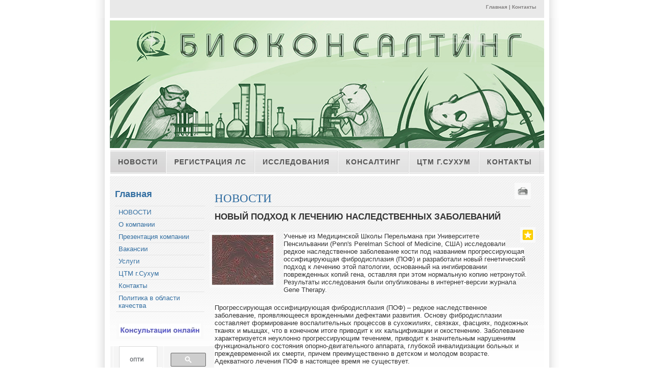

--- FILE ---
content_type: text/html; charset=utf-8
request_url: http://www.bioconsulting.ru/e/2630081-novyiy-podhod-k-lecheniyu-nasledstvennyih-zabol
body_size: 14468
content:
<!DOCTYPE html PUBLIC "-//W3C//DTD XHTML 1.0 Strict//EN" "http://www.w3.org/TR/xhtml1/DTD/xhtml1-strict.dtd">
<html xmlns="http://www.w3.org/1999/xhtml" xml:lang="en" lang="en">

<head>


<link rel="stylesheet" href="/maxage/1484647058/uploads/t1/0/23/images/MarketPlace.css" type="text/css" />
<style type="text/css">
#header-photo {
	background: #fff url(/uploads/f1/s/33/775/heading_image/1537/997/biokons_850.jpg?t=1547885811) no-repeat center center;
}
</style>

<meta charset="utf-8">
<meta http-equiv="Content-Type" content="text/html; charset=UTF-8">
<title>Новый подход к лечению наследственных заболеваний  - НОВОСТИ - Биоконсалтинг – токсикологические исследования, научный консалтинг, экологический мониторинг, исследование и разработка пилотных проектов в области биотехнологий и медицины, научные переводы</title>
<meta name="Keywords" content="Токсикология, токсикологические исследования, доклинические исследования, определение химического состава, научный консалтинг, экологический мониторинг, исследования,  разработки, пилотные проекты, биотехнология, медицина, инвестиции в биотехнологию, переводы, биологических, текстов, химических, разработка программ, производственного, лабораторного, контроля, по обращению с отходами, производства,
определение классов опасности отходов,
открытие лаборатории, 
аккредитация лаборатории, тест Эймса, Микроядерный анализ, хромосомные аберрации,анализ на мутагенность, Определение отцовства, родства , материнства, секвенирование ДНК, независимая экспертиза качества лекарств">
<meta name="Robots" content="index,follow">
<meta property='og:image' content='http://www.bioconsulting.ru/resizer/fit/120/120/f1/s/33/775/image/1186/703/medium_bone_disease.jpg?t=1446794801'> <link href="/stylesheets/base_packaged.css?1550473733" media="all" rel="stylesheet" type="text/css" /><script src="//yandex.st/jquery/1.11.0/jquery.min.js" type="text/javascript"></script><script type="text/javascript">
//<![CDATA[
$j = jQuery.noConflict();
//]]>
</script><script src="/javascripts/base_packaged.js?1550473733" type="text/javascript"></script><script type="text/javascript">
  hs.captionEval = 'generate_highslide_caption(this,false,false)';
  hs.graphicsDir = '/stylesheets/graphics/close.png';
  hs.graphicsDir = hs.graphicsDir.replace("graphics"+"/"+"close.png", "graphi"+"cs/")
  hs.zIndexCounter = 11007;
	hs.transitions = ['expand', 'crossfade'];
	//hs.wrapperClassName = 'dark borderless floating-caption';
	hs.wrapperClassName = 'wide-border';
	hs.fadeInOut = true;
  //hs.captionEval = 'this.thumb.title';
  var currentUserHours = (new Date()).getHours();
  // we do shadowing only during light time of the day
  if (currentUserHours > 6 && currentUserHours < 20) {
    hs.dimmingOpacity = .85;
  } else { //hs.dimmingOpacity = .08;
    hs.dimmingDuration = 300; }
  hs.showCredits = false;
  hs.outlineType = 'rounded-white';

	// Add the controlbar
	if (hs.addSlideshow) hs.addSlideshow({
		//slideshowGroup: 'group1',
		interval: 5000,
		repeat: true,
		useControls: true,
		fixedControls: 'fit',
		overlayOptions: {
			opacity: .8,
			hideOnMouseOut: false,
		  position: 'bottom center',
		  relativeTo: 'viewport',
		  offsetY: 0
		}
	});
</script>
<link rel="icon" href="/uploads/f1/s/33/775/favicon_image/597/495/fl_bio.png?t=1446794714" type="image/x-png">
<link rel="shortcut icon" href="/uploads/f1/s/33/775/favicon_image/597/495/fl_bio.png?t=1446794714" type="image/x-png">

<style>

</style>
<style type='text/css'>
#main_content_place input[type="text"] {
    border: 1px solid gray;
}
#main_content_place textarea {
    border: 1px solid gray;
}


</style><script type="text/javascript">
 var owner_walks_around = (document.cookie.indexOf('last_login=') >= 0);
 var RecaptchaOptions = { theme : 'clean', lang : 'ru' };
</script>
<!--[if lt IE 9]><script src="/javascripts/html5shiv.js" type="text/javascript"></script><![endif]-->

</head>

<body>

<!-- wrap starts here -->
<div id="wrap">

	<!--header -->
	<div id="header">			
				
		<div id="header-links">
		<p>
			<a href="/">Главная</a> | 
			<a href="http://www.bioconsulting.ru/e/846981-biokonsalting">Контакты</a>
		</p>		
		</div>		
		
	<!--header ends-->					
	</div>
		
	<div id="header-photo">
<!--flashpoint-->	
		<h1 id="logo-text"><a href="/" title="">
	</a>
</h1>		
		<h2 id="slogan">	</h2>	
<!--flashpointend-->
	</div>		
			
	<!-- navigation starts-->	
	<div  id="nav">
		<ul>
<li id='current'> <a href="/novosti" class="active" id="top_section_654529">НОВОСТИ</a> </li><li> <a href="/uslugi/registratsiya-ls" id="top_section_1195917">Регистрация ЛС</a> </li><li> <a href="/uslugi/issledovaniya" id="top_section_483052">Исследования</a> </li><li> <a href="/uslugi/konsalting" id="top_section_483054">Консалтинг</a> </li><li> <a href="/tstm-g-suhum" id="top_section_1195925">ЦТМ г.Сухум</a> </li><li> <a href="/kontaktyi" id="top_section_481855">Контакты</a> </li>
		</ul>
	<!-- navigation ends-->	
	</div>					
			
	<!-- content-wrap starts -->
	<div id="content-wrap" class="two-col"  >	
	
		<div id="sidebar">
<h1><a href="/" class="la_sidemenu_heading la_sidemenu_heading_section_481145 ">Главная</a></h1><ul class='sidemenu' id='menu_for_481145'><li id='sidemenu_section_654529'> <a href="/novosti" class="active">НОВОСТИ</a> </li><li id='sidemenu_section_483041'> <a href="/o-kompanii">О компании</a> </li><li id='sidemenu_section_1195919'> <a href="/prezentatsiya-kompanii">Презентация компании</a> </li><li id='sidemenu_section_483042'> <a href="/vakansii">Вакансии</a> </li><li id='sidemenu_section_483051'> <a href="/uslugi">Услуги</a> </li><li id='sidemenu_section_1195925'> <a href="/tstm-g-suhum">ЦТМ г.Сухум</a> </li><li id='sidemenu_section_481855'> <a href="/kontaktyi">Контакты</a> </li><li id='sidemenu_section_1195915'> <a href="/politika-v-oblasti-kachestva">Политика в области качества</a> </li></ul>	

	
			
<div id='left_widgets' class="la_widgets_column la_widgets_column_left">



  
  <div id="widget_160068" class="widgetbox la_widget_banner la_widget" >
    

<h2 style="padding-bottom: 0px; " >
<span class="widget_handle" id="handle_of_widget_160068"> </span>
  

<!--
     -->


</h2 >








<center>
    <b></b>
    

    

    
      
    

    

    
    


<a href="http://www.bioconsulting.ru/uslugi/konsalting/konsultatsii-onlayn" title=""><img border="0" src="/uploads/f1/s/33/775/canner_image/1537/191/canner_Konsultatsii.jpg?t=1446795174" style="border:0px;" /></a>

</center>    

</div>


  
  <div id="widget_160081" class="widgetbox la_widget_search la_widget" >
    

<h2 style="padding-bottom: 0px; " >
<span class="widget_handle" id="handle_of_widget_160081"> </span>
  

<!--
     -->


</h2 >










<script>
  (function() {
    var cx = '002660953011067594434:cm0lhbhifis';
    var gcse = document.createElement('script');
    gcse.type = 'text/javascript';
    gcse.async = true;
    gcse.src = 'https://cse.google.com/cse.js?cx=' + cx;
    var s = document.getElementsByTagName('script')[0];
    s.parentNode.insertBefore(gcse, s);
  })();
</script>
<gcse:search as_sitesearch="www.bioconsulting.ru/*"></gcse:search>

<style>
.gsc-control-cse {
 padding: 0px !important;
}
.gsc-search-box {
 margin: 0px !important;
}
</style>

    

</div>


  
  <div id="widget_160070" class="widgetbox la_widget_latest_news la_widget" >
    

<h2 style="padding-bottom: 0px; " >
<span class="widget_handle" id="handle_of_widget_160070">Новости </span>
  

<!--
     -->


</h2 >











 
<p>

<i class="la_widget_pubdate">
18.02.23
</i> <a href="/e/3147662-padenie-urovnya-odnogo-iz-neyrosteroidov-al">Падение уровня одного из нейростероидов, аллопрегнанолона делает мозг более чувствительным к</a>

</p>

    
<p>

<i class="la_widget_pubdate">
01.02.22
</i> <a href="/e/3147659-italyanskie-uchenyie-obnaruzhili-svyaz-retrot"> Итальянские ученые обнаружили связь ретротранспозона Line-1 с болезнью Гентингтона</a>

</p>

    
<p>

<i class="la_widget_pubdate">
20.01.22
</i> <a href="/e/3147658-obnaruzhen-ranee-neizvestnyiy-mehanizm-zaschit">Обнаружен ранее неизвестный механизм защиты от старения</a>

</p>

    
<p>

<i class="la_widget_pubdate">
24.11.21
</i> <a href="/e/3147657-vaktsina-dlya-kletochnogo-immuniteta-protiv-covi">Вакцина для клеточного иммунитета против COVID-19 прошла первую фазу</a>

</p>

    
<p>

<i class="la_widget_pubdate">
08.11.21
</i> <a href="/e/3147656-preparat-ot-pfizer-snizil-risk-gospitalizatsii-">Препарат от Pfizer снизил риск госпитализации с ковидом на 89 процентов</a>

</p>

    

<p>


  
  
    <a href="/novosti">Все новости</a>
  

  

</p>


    

</div>


    
  

</div>

				
					
		<!-- sidebar ends -->		
		</div>
		
		<div id="main">
<div id="main_content_place">                                
	
	  <div class="art-Post"  >


  

  <h1 id="section_head_654529" class="art-PostHeader art-postheader">

    <a href="/novosti" style="text-decoration:none;">НОВОСТИ</a>

    

  </h1>

  

  


  

  

  

  

  

      <div class="cleared"></div>
</div>


  


  

    

  

    
      
    
      
      
    










  

  

  
    
    <div class="art-Post la_element la_element_text_with_picture" id='element_2630081' >





















<div class="art-postmetadataheader">
<h2 class="art-PostHeader art-postheader la_element_title">
<span id="element_2630081" class="element_handle" 

  

  
>


 Новый подход к лечению наследственных заболеваний 

</span>



    

    
</h2>
</div >






    
<div id="element_2630081_own_content" class="la_element_content art-PostContent art-postcontent"  >


  
  
  <noindex>

<!-- margin-top: 7px; margin-bottom: -5px;  -->   
<div class="addthis_toolbox addthis_default_style" style="float: right" data-url="http://www.bioconsulting.ru/e/2630081-novyiy-podhod-k-lecheniyu-nasledstvennyih-zabol" data-title="Новый подход к лечению наследственных заболеваний ">
  
  &nbsp;
  <a class="addthis_button">
    <img src="/images/share_button.png?1424237778 " style="border: 0"/>
  </a>
</div>


  
  <script type="text/javascript">
  //<![CDATA[
    var addthis_localize={
      share_caption: "Поделиться закладкой в",
      more: "Ещё..."
    };
    var addthis_config={
      username: "",
      data_track_clickback: true,
      services_compact:
        "livejournal,mymailru,vk,www.liveinternet.ru,bobrdobr,memori,odnoklassniki_ru,facebook,twitter,myspace,more",
      services_custom:[
        {
          name: "LiveInternet",
          url: "http://www.liveinternet.ru/journal_post.php?action=l_add&amp;cnurl={{url}}&amp;cntitle={{title}}",
          icon: "http://www.portalkoroleva.ru/images/liveinternet.png?1424237778"
        }
      ]
    };
  //]]>
  </script>
  <script type="text/javascript" src="http://s7.addthis.com/js/300/addthis_widget.js" async="async"></script>


</noindex>

  






    
    

    
    
    

    

    
	<div class="la_element_image la_element_image_upleft" itemscope itemtype="http://schema.org/ImageObject">
	













<a href="/uploads/f1/s/33/775/image/1186/703/medium_bone_disease.jpg?t=1446794801" class="highslide" data-upload-id="1186703" itemprop="contentUrl" onclick="return hs.expand(this);" rel=""><img src='/resizer/fit/120/120/f1/s/33/775/image/1186/703/medium_bone_disease.jpg?t=1446794801' border='0' title='Новый подход к лечению наследственных заболеваний ' alt='Новый подход к лечению наследственных заболеваний ' /></a>



	</div>
    



  


  <p><span style="background-color: white; font-size: 10pt; font-family: Verdana, sans-serif;">Ученые из Медицинской Школы Перельмана при Университете Пенсильвании (Penn's Perelman School of Medicine, США) исследовали редкое наследственное заболевание кости под названием прогрессирующая оссифицирующая фибродисплазия (ПОФ) и разработали новый генетический подход к лечению этой патологии, основанный на ингибировании поврежденных копий гена, оставляя при этом нормальную копию нетронутой. Результаты исследования были опубликованы в интернет-версии журнала Gene Therapy.</span></p>
<p><span style="background-color: white; font-size: 10pt; font-family: Verdana, sans-serif;">Прогрессирующая оссифицирующая фибродисплазия (ПОФ) &ndash; редкое наследственное заболевание, проявляющееся врожденными дефектами развития. Основу фибродисплазии составляет формирование воспалительных процессов в сухожилиях, связках, фасциях, подкожных тканях и мышцах, что в конечном итоге приводит к их кальцификации и окостенению. Заболевание характеризуется неуклонно прогрессирующим течением, приводит к значительным нарушениям функционального состояния опорно-двигательного аппарата, глубокой инвалидизации больных и преждевременной их смерти, причем преимущественно в детском и молодом возрасте. Адекватного лечения ПОФ в настоящее время не существует.</span></p>
<p><span style="background-color: white; font-size: 10pt; font-family: Verdana, sans-serif;">Развитие фибродисплазии обусловлено мутацией в гене ACVR1/ALK2, кодирующем рецептор костного морфогенетического белка (BMP). В каждой клетке пациентов с ПОФ содержится по одной нормальной и одной поврежденной копии гена ACVR1/ALK2.</span></p>
<p><span style="background-color: white; font-size: 10pt; font-family: Verdana, sans-serif;">Ученые из Медицинской Школы Перельмана проводили эксперименты на взрослых стволовых клетках, полученных из пульпы молочных зубов детей с ПОФ. Эти клетки содержали аналогичное соотношение поврежденных и нормальных копий гена ACVR1/ALK2, наблюдаемое у пациентов с классической формой заболевания, живущих в разных странах мира.</span></p>
<p><span style="background-color: white; font-size: 10pt; font-family: Verdana, sans-serif;">Для подавления экспрессии поврежденной копии гена в клетке ученые прибегли к методу РНК-интерференции, основанному на использовании малых молекул РНК для специфического взаимодействия с последовательностью мРНК и ингибирования ее трансляции. С помощью специально сконструированной молекулы РНК ученым удалось блокировать мутантную форму мРНК гена ACVR1/ALK2 и нормализовать функционирование клеток. После РНК-интерференции в клетках остались преимущественно нормальные копии мРНК гена ACVR1/ALK2, что позволило скорректировать активность белков до уровня, наблюдаемого в здоровых клетках.</span></p>
<p><span style="background-color: white; font-size: 10pt; font-family: Verdana, sans-serif;">Ученые предупреждают, что перед внедрением новой технологии в клиническую практику, ее эффективность должна быть подтверждена в экспериментах на лабораторных животных с моделью ПОФ. Кроме того, основным препятствием на пути применения нового метода для лечения больных является необходимость создания эффективного и безопасного метода доставки малых РНК в клетки организма человека.</span></p>
<p><span style="background-color: white; font-size: 10pt; font-family: Verdana, sans-serif;">Однако первый и самый важный шаг уже сделан. По словам руководителя исследования Эйлин М. Шор (Eileen M. Shore), научные разработки, направленные на усовершенствование метода РНК-интерференции, продвигаются быстрыми темпами, что позволяет повышать стабильность, эффективность и специфичность малых РНК, а также проводить долгосрочные эксперименты в условиях in vitro и in vivo.</span></p>
<p><span style="background-color: white; font-size: 10pt; font-family: Verdana, sans-serif;">Источник: <strong>Cbio.ru</strong></span></p>




</div>





	
	
        
        <div class="cleared"></div>
        
    
	
	
        

    











 <div style="clear:both;" id="element_footer_2630081" class="element_footer">

  

  
    
	  <small class='la_f_block la_element_footer_date'><span>Обновлено 19 ноября 2011</span></small>
    
  

	
 	  <small class='la_f_block la_element_permalink'><a href="/e/2630081-novyiy-podhod-k-lecheniyu-nasledstvennyih-zabol">[Постоянная ссылка]</a></small>
		
	



</div>














<div class="la_comments_area">
<a name="comments"></a>

<!-- <br/> -->











<!-- :update => "after_form_#{formname}" -->
<form action="/comments/create" method="post">
    

<input id="timestamp" name="timestamp" type="hidden" value="1768889066" /><input id="spinner" name="spinner" type="hidden" value="4834e5ac9d6c49fc754a24e93275f71e" />

<h4>

  Есть вопрос или комментарий?..

</h4>


<textarea cols="50" id="275b8bb26dca95ef711e71662caa4e7f" name="275b8bb26dca95ef711e71662caa4e7f" rows="6" tabindex="1"></textarea><span style='position: absolute; left: -2000px;'><textarea autocomplete="off" id="message" name="message" tabindex="999"></textarea></span>
<!-- will be added later - when we remake notification mails
     to handle not just plain text
     one more problem is to handle P tags
<script type="text/javascript">
 new nicEditor({buttonList : ['bold','italic','underline','ol','ul']}).panelInstance('comment_message');
</script>
-->


<br/>



<table border="0" class="noborders">
  <tr>
    <td>Ваше имя</td>
    <td title="Почта нужна, чтобы вы смогли получить ответ. Она никогда не будет опубликована нами.">
      Электронная почта</td>
  </tr>
  <tr>
    <td>
      <input id="comment_person_name" name="comment[person_name]" size="20" type="text" />
    </td>
    <td>
<input id="comment_person_email" name="comment[person_email]" size="20" type="text" />
    </td>
  </tr>
</table>

<span title="Настройка почтовых уведомлений. Вы всегда сможете отписаться от них в будущем">
Получать почтовые уведомления об ответах:
<select id="comment_subscribed" name="comment[subscribed]"><option value="1" selected="selected">Только ответы мне</option>
<option value="2">Все обсуждения страницы</option>
<option value="">Ничего не присылать</option></select>
</span>

<script type="text/javascript">
t = readCookie('commenter_name');
if (t != null) {
  $('comment_person_name').value = decodeURIComponent( t ).replace(/\+/g," ");
}
t = readCookie('commenter_mail');
if (t != null) {
  $('comment_person_email').value = decodeURIComponent( t );
}
t = readCookie('commenter_subscription');
if (t != null) {
  $('comment_subscribed').value = decodeURIComponent( t );
}
</script>



<input id="comment_element_id" name="comment[element_id]" type="hidden" value="2630081" />
<input id="comment_head_id" name="comment[head_id]" type="hidden" />


<br><br>


<input class="la_show_progress_on_click" name="commit" type="submit" value="Отправить!" />






        
   


| <span style='font-size:75%;'>
Примечание. Сообщение появится на сайте после проверки модератором.
</span>


</form>

<div id="after_form_comment"></div>


</div>






<br/><br/>
<a href="/novosti" style="font-size: 115%">Вернуться в раздел <b>НОВОСТИ</b></a>






    <div class="cleared"></div>
</div>

    <hr noshade='noshade'>
  

  







<div class="art-Post la_more_sections la_more_sections_for_section_654529"  >








    <div class="cleared"></div>
</div>

	
</div>	
		</div>
		
	<!-- content-wrap ends-->	
	</div>
		
	<!-- footer starts -->			
	<div id="footer-wrap"><div id="footer">				
			
			<p>
			&copy; 2026 <strong>  </strong> | 
			Design by: <a href="http://www.styleshout.com/">styleshout</a> | 
			Valid <a href="http://validator.w3.org/check?uri=referer">XHTML</a> | 
			<a href="http://jigsaw.w3.org/css-validator/check/referer">CSS</a>
			
   		&nbsp;&nbsp;&nbsp;&nbsp;&nbsp;&nbsp;
			 <a href='/'>Главная</a> |  	
			</p>		
			
	</div></div>
	<!-- footer ends-->	
	
<!-- wrap ends here -->
</div>

<script type="text/javascript">
//<![CDATA[
if (typeof(jQuery) != 'undefined') { jQuery.noConflict();}
//]]>
</script><link href="/stylesheets/../iconize/iconize.css?1438886269" media="all" rel="stylesheet" type="text/css" /><script type="text/javascript">
//<![CDATA[
$$('body').invoke('observe', 'keydown', function(event){ if (event.ctrlKey && event.keyCode == 77 && document.activeElement==document.body ) {window.location.href='http://www.bioconsulting.ru.edit.gorodaonline.com/e/2630081-novyiy-podhod-k-lecheniyu-nasledstvennyih-zabol'; return false;}; });
//]]>
</script><noindex><div style='display:none'><div id='tooltip_content_for_section_top_654529' class='tooltipbody' style='text-align:left;'><center><a href="/novosti"><img src='/resizer/croputl/75/75/f1/s/33/775/image/1538/86/medium_ikjobspyoj2z3by7emj4noxb86xmdk22.jpg?t=1676699976' class='la_menu_tooltip_image' width='75' alt="НОВОСТИ" /></a></center><p style="clear:both;"><ul ><li style="margin-bottom: 5px;"><a href="/e/3147662-padenie-urovnya-odnogo-iz-neyrosteroidov-al">Падение уровня одного из нейростероидов, аллопрегнанолона делает мозг более чувствительным к стрессу и более склонным к депрессии</a></li><li style="margin-bottom: 5px;"><a href="/e/3147659-italyanskie-uchenyie-obnaruzhili-svyaz-retrot"> Итальянские ученые обнаружили связь ретротранспозона Line-1 с болезнью Гентингтона</a></li><li style="margin-bottom: 5px;"><a href="/e/3147658-obnaruzhen-ranee-neizvestnyiy-mehanizm-zaschit">Обнаружен ранее неизвестный механизм защиты от старения</a></li><li><a href="/novosti">...и другая информация</a></li></ul></p><span style="clear:both;"><a href="/novosti" style="font-size:100%;font-weight:bold;">Открыть раздел НОВОСТИ</a></span><br></div>
<div id='tooltip_content_for_section_top_1195917' class='tooltipbody' style='text-align:left;'><span style="float: left; padding-right: 5px; padding-top: 4px;"><a href="/uslugi/registratsiya-ls"><img src='/resizer/croputl/75/75/f1/s/33/775/image/1537/235/medium_RLS.jpg?t=1446795239' class='la_menu_tooltip_image' width='75' alt="Регистрация ЛС" /></a></span>CRO Биоконсалтинг предлагает любые виды услуг по юридическому оформлению лекарственных средств на территории РФ....<br><span style="clear:both;"><a href="/uslugi/registratsiya-ls" style="font-size:100%;font-weight:bold;">Открыть раздел Регистрация ЛС</a></span><br></div>
<div id='tooltip_content_for_section_top_483052' class='tooltipbody' style='text-align:left;'><center><a href="/uslugi/issledovaniya"><img src='/resizer/croputl/75/75/f1/s/33/775/image/538/327/medium_Laboratornaya.jpg?t=1446794698' class='la_menu_tooltip_image' width='75' alt="Исследования" /></a></center><div style="clear:both;"></div><ul ><li style='margin-bottom: 5px;'><span style='font-size:115%;'><a href="/uslugi/issledovaniya/toksikologicheskie-i-doklinicheskie-issledovaniya">Токсикологические и доклинические исследования</a></span><br></li><li style='margin-bottom: 5px;'><span style='font-size:115%;'><a href="/uslugi/issledovaniya/klinicheskie-issledovaniya">Клинические исследования</a></span><br></li><li style='margin-bottom: 5px;'><span style='font-size:115%;'><a href="/uslugi/issledovaniya/himicheskie-issledovaniya-organicheskiy-sintez">Химические исследования, органический синтез</a></span><br></li><li style='margin-bottom: 5px;'><span style='font-size:115%;'><a href="/uslugi/issledovaniya/issledovaniya-in-silico">Исследования in silico</a></span><br></li><li style='margin-bottom: 5px;'><span style='font-size:115%;'><a href="/uslugi/issledovaniya/issledovanie-bakteritsidnyih-fungitsidnyih-i-antivirusnyih-svoystv">Исследование бактерицидных, фунгицидных и антивирусных свойств</a></span><br></li><li style='margin-bottom: 5px;'><span style='font-size:115%;'><a href="/uslugi/issledovaniya/geneticheskie-issledovaniya">Генетические исследования</a></span><br></li><li style='margin-bottom: 5px;'><span style='font-size:115%;'><a href="/uslugi/issledovaniya/issledovaniya-bezopasnosti-i-effektivnosti-kletochnyih-tehnologiy">Исследования безопасности и эффективности клеточных технологий</a></span><br></li></ul><span style="clear:both;"><a href="/uslugi/issledovaniya" style="font-size:100%;font-weight:bold;">Открыть раздел Исследования</a></span><br></div>
<div id='tooltip_content_for_section_top_483054' class='tooltipbody' style='text-align:left;'><center><a href="/uslugi/konsalting"><img src='/resizer/croputl/75/75/f1/s/33/775/image/1537/848/medium_Risunok1.png?t=1492161238' class='la_menu_tooltip_image' width='75' alt="Консалтинг" /></a></center><div style="clear:both;"></div><ul ><li style='margin-bottom: 5px;'><span style='font-size:115%;'><a href="/uslugi/konsalting/konsultatsii-onlayn">Консультации онлайн</a></span><br></li><li style='margin-bottom: 5px;'><span style='font-size:115%;'><a href="/uslugi/konsalting/nauchnoe-konsultirovanie">Научное консультирование</a></span><br></li><li style='margin-bottom: 5px;'><span style='font-size:115%;'><a href="/uslugi/konsalting/483055">Консультирование в области экологического законодательства и обращения с отходами производства</a></span><br></li><li style='margin-bottom: 5px;'><span style='font-size:115%;'><a href="/uslugi/konsalting/perevodyi">Переводы</a></span><br></li><li style='margin-bottom: 5px;'><span style='font-size:115%;'><a href="/uslugi/konsalting/uslugi-po-sertifikatsii-i-litsenzirovaniyu">Услуги по сертификации и лицензированию</a></span><br></li></ul><span style="clear:both;"><a href="/uslugi/konsalting" style="font-size:100%;font-weight:bold;">Открыть раздел Консалтинг</a></span><br></div>
<div id='tooltip_content_for_section_top_1195925' class='tooltipbody' style='text-align:left;'><span style="float: left; padding-right: 5px; padding-top: 4px;"><a href="/tstm-g-suhum"><img src='/resizer/croputl/75/75/f1/s/33/775/image/1538/85/medium_1032457612.jpg?t=1675499414' class='la_menu_tooltip_image' width='75' alt="ЦТМ г.Сухум" /></a></span>Центр трансляционной медицины (ЦТМ) &laquo;Биоконсалтинг&raquo; г....<br><span style="clear:both;"><a href="/tstm-g-suhum" style="font-size:100%;font-weight:bold;">Открыть раздел ЦТМ г.Сухум</a></span><br></div>
<div id='tooltip_content_for_section_sidemenu_654529' class='tooltipbody' style='text-align:left;'><center><a href="/novosti"><img src='/resizer/croputl/75/75/f1/s/33/775/image/1538/86/medium_ikjobspyoj2z3by7emj4noxb86xmdk22.jpg?t=1676699976' class='la_menu_tooltip_image' width='75' alt="НОВОСТИ" /></a></center><p style="clear:both;"><ul ><li style="margin-bottom: 5px;"><a href="/e/3147662-padenie-urovnya-odnogo-iz-neyrosteroidov-al">Падение уровня одного из нейростероидов, аллопрегнанолона делает мозг более чувствительным к стрессу и более склонным к депрессии</a></li><li style="margin-bottom: 5px;"><a href="/e/3147659-italyanskie-uchenyie-obnaruzhili-svyaz-retrot"> Итальянские ученые обнаружили связь ретротранспозона Line-1 с болезнью Гентингтона</a></li><li style="margin-bottom: 5px;"><a href="/e/3147658-obnaruzhen-ranee-neizvestnyiy-mehanizm-zaschit">Обнаружен ранее неизвестный механизм защиты от старения</a></li><li><a href="/novosti">...и другая информация</a></li></ul></p><span style="clear:both;"><a href="/novosti" style="font-size:100%;font-weight:bold;">Открыть раздел НОВОСТИ</a></span><br></div>
<div id='tooltip_content_for_section_sidemenu_483041' class='tooltipbody' style='text-align:left;'><center><a href="/o-kompanii"><img src='/resizer/croputl/75/75/f1/s/33/775/image/1130/13/medium_Simvol_Biokonsalting.png?t=1446794770' class='la_menu_tooltip_image' width='75' alt="О компании" /></a></center><span style="clear:both;"><a href="/o-kompanii" style="font-size:100%;font-weight:bold;">Открыть раздел О компании</a></span><br></div>
<div id='tooltip_content_for_section_sidemenu_483042' class='tooltipbody' style='text-align:left;'>Подработка для студентов! Участие в медицинских-научных исследованиях. Исследования проводятся в течении 4-х дней (2+2 через 2 недели) (оплата от 3 000 рублей в день)....<br><span style="clear:both;"><a href="/vakansii" style="font-size:100%;font-weight:bold;">Открыть раздел Вакансии</a></span><br></div>
<div id='tooltip_content_for_section_sidemenu_483051' class='tooltipbody' style='text-align:left;'><center><a href="/uslugi"><img src='/resizer/croputl/75/75/f1/s/33/775/image/538/327/medium_Laboratornaya.jpg?t=1446794698' class='la_menu_tooltip_image' width='75' alt="Услуги" /></a></center><div style="clear:both;"></div><ul ><li style='margin-bottom: 5px;'><span style='font-size:115%;'><a href="/uslugi/issledovaniya">Исследования</a></span><br><a href="/uslugi/issledovaniya/toksikologicheskie-i-doklinicheskie-issledovaniya">Токсикологические и доклинические исследования</a> | <a href="/uslugi/issledovaniya/klinicheskie-issledovaniya">Клинические исследования</a> | <a href="/uslugi/issledovaniya/himicheskie-issledovaniya-organicheskiy-sintez">Химические исследования, органический синтез</a> | <a href="/uslugi/issledovaniya/issledovaniya-in-silico">Исследования in silico</a> | <a href="/uslugi/issledovaniya/issledovanie-bakteritsidnyih-fungitsidnyih-i-antivirusnyih-svoystv">Исследование бактерицидных, фунгицидных и антивирусных свойств</a> | <a href="/uslugi/issledovaniya/geneticheskie-issledovaniya">Генетические исследования</a> | <a href="/uslugi/issledovaniya/issledovaniya-bezopasnosti-i-effektivnosti-kletochnyih-tehnologiy">Исследования безопасности и эффективности клеточных технологий</a></li><li style='margin-bottom: 5px;'><span style='font-size:115%;'><a href="/uslugi/konsalting">Консалтинг</a></span><br><a href="/uslugi/konsalting/konsultatsii-onlayn">Консультации онлайн</a> | <a href="/uslugi/konsalting/nauchnoe-konsultirovanie">Научное консультирование</a> | <a href="/uslugi/konsalting/483055">Консультирование в области экологического законодательства и обращения с отходами производства</a> | <a href="/uslugi/konsalting/perevodyi">Переводы</a> | <a href="/uslugi/konsalting/uslugi-po-sertifikatsii-i-litsenzirovaniyu">Услуги по сертификации и лицензированию</a></li><li style='margin-bottom: 5px;'><span style='font-size:115%;'><a href="/uslugi/registratsiya-ls">Регистрация ЛС</a></span><br></li></ul><span style="clear:both;"><a href="/uslugi" style="font-size:100%;font-weight:bold;">Открыть раздел Услуги</a></span><br></div>
<div id='tooltip_content_for_section_sidemenu_1195925' class='tooltipbody' style='text-align:left;'><span style="float: left; padding-right: 5px; padding-top: 4px;"><a href="/tstm-g-suhum"><img src='/resizer/croputl/75/75/f1/s/33/775/image/1538/85/medium_1032457612.jpg?t=1675499414' class='la_menu_tooltip_image' width='75' alt="ЦТМ г.Сухум" /></a></span>Центр трансляционной медицины (ЦТМ) &laquo;Биоконсалтинг&raquo; г....<br><span style="clear:both;"><a href="/tstm-g-suhum" style="font-size:100%;font-weight:bold;">Открыть раздел ЦТМ г.Сухум</a></span><br></div>
<div id='tooltip_content_for_section_sidemenu_1195915' class='tooltipbody' style='text-align:left;'><span style="float: left; padding-right: 5px; padding-top: 4px;"><a href="/politika-v-oblasti-kachestva"><img src='/resizer/croputl/75/75/f1/s/33/775/image/1537/203/medium_Biokonsalting.png?t=1446795189' class='la_menu_tooltip_image' width='75' alt="Политика в области качества" /></a></span>Основная цель деятельности Общество с ограниченной ответственностью &laquo;Биоконсалтинг&raquo; (далее ООО &laquo;Биоконсалтинг&raquo;) &ndash; проведение токсикологических,...<br><span style="clear:both;"><a href="/politika-v-oblasti-kachestva" style="font-size:100%;font-weight:bold;">Открыть раздел Политика в области качества</a></span><br></div>
</div></noindex><script type="text/javascript">
//<![CDATA[
      new Tip($('top_section_654529'),$('tooltip_content_for_section_top_654529') ,
      {
        style: 'default',
offset: { x: 0, y: 5 }, hook: { target: 'bottomLeft', tip: 'topLeft' }, stem: 'topLeft',        delay: 0.28,
        duration: 0.10,
        hideAfter: 0.25,
        hideOn: false,
        hideOthers: true,
        width: 250,
        border: 2,
        radius: 2
       } );
      new Tip($('top_section_1195917'),$('tooltip_content_for_section_top_1195917') ,
      {
        style: 'default',
offset: { x: 0, y: 5 }, hook: { target: 'bottomLeft', tip: 'topLeft' }, stem: 'topLeft',        delay: 0.28,
        duration: 0.10,
        hideAfter: 0.25,
        hideOn: false,
        hideOthers: true,
        width: 250,
        border: 2,
        radius: 2
       } );
      new Tip($('top_section_483052'),$('tooltip_content_for_section_top_483052') ,
      {
        style: 'default',
offset: { x: 0, y: 5 }, hook: { target: 'bottomLeft', tip: 'topLeft' }, stem: 'topLeft',        delay: 0.28,
        duration: 0.10,
        hideAfter: 0.25,
        hideOn: false,
        hideOthers: true,
        width: 250,
        border: 2,
        radius: 2
       } );
      new Tip($('top_section_483054'),$('tooltip_content_for_section_top_483054') ,
      {
        style: 'default',
offset: { x: 0, y: 5 }, hook: { target: 'bottomLeft', tip: 'topLeft' }, stem: 'topLeft',        delay: 0.28,
        duration: 0.10,
        hideAfter: 0.25,
        hideOn: false,
        hideOthers: true,
        width: 250,
        border: 2,
        radius: 2
       } );
      new Tip($('top_section_1195925'),$('tooltip_content_for_section_top_1195925') ,
      {
        style: 'default',
offset: { x: 0, y: 5 }, hook: { target: 'bottomLeft', tip: 'topLeft' }, stem: 'topLeft',        delay: 0.28,
        duration: 0.10,
        hideAfter: 0.25,
        hideOn: false,
        hideOthers: true,
        width: 250,
        border: 2,
        radius: 2
       } );
      new Tip($('sidemenu_section_654529'),$('tooltip_content_for_section_sidemenu_654529') ,
      {
        style: 'default',
offset: { x: 15, y: -5 }, hook: { target: 'rightMiddle', tip: 'leftMiddle' }, stem: 'leftMiddle',         delay: 0.28,
        duration: 0.10,
        hideAfter: 0.25,
        hideOn: false,
        hideOthers: true,
        width: 250,
        border: 2,
        radius: 2
       } );
      new Tip($('sidemenu_section_483041'),$('tooltip_content_for_section_sidemenu_483041') ,
      {
        style: 'default',
offset: { x: 15, y: -5 }, hook: { target: 'rightMiddle', tip: 'leftMiddle' }, stem: 'leftMiddle',         delay: 0.28,
        duration: 0.10,
        hideAfter: 0.25,
        hideOn: false,
        hideOthers: true,
        width: 250,
        border: 2,
        radius: 2
       } );
      new Tip($('sidemenu_section_483042'),$('tooltip_content_for_section_sidemenu_483042') ,
      {
        style: 'default',
offset: { x: 15, y: -5 }, hook: { target: 'rightMiddle', tip: 'leftMiddle' }, stem: 'leftMiddle',         delay: 0.28,
        duration: 0.10,
        hideAfter: 0.25,
        hideOn: false,
        hideOthers: true,
        width: 250,
        border: 2,
        radius: 2
       } );
      new Tip($('sidemenu_section_483051'),$('tooltip_content_for_section_sidemenu_483051') ,
      {
        style: 'default',
offset: { x: 15, y: -5 }, hook: { target: 'rightMiddle', tip: 'leftMiddle' }, stem: 'leftMiddle',         delay: 0.28,
        duration: 0.10,
        hideAfter: 0.25,
        hideOn: false,
        hideOthers: true,
        width: 250,
        border: 2,
        radius: 2
       } );
      new Tip($('sidemenu_section_1195925'),$('tooltip_content_for_section_sidemenu_1195925') ,
      {
        style: 'default',
offset: { x: 15, y: -5 }, hook: { target: 'rightMiddle', tip: 'leftMiddle' }, stem: 'leftMiddle',         delay: 0.28,
        duration: 0.10,
        hideAfter: 0.25,
        hideOn: false,
        hideOthers: true,
        width: 250,
        border: 2,
        radius: 2
       } );
      new Tip($('sidemenu_section_1195915'),$('tooltip_content_for_section_sidemenu_1195915') ,
      {
        style: 'default',
offset: { x: 15, y: -5 }, hook: { target: 'rightMiddle', tip: 'leftMiddle' }, stem: 'leftMiddle',         delay: 0.28,
        duration: 0.10,
        hideAfter: 0.25,
        hideOn: false,
        hideOthers: true,
        width: 250,
        border: 2,
        radius: 2
       } );

//]]>
</script><center class='footer_counters'><noindex><table border='0' id='our_counters_area'><tr><td style='vertical-align:middle;'><center><b>Наша кнопка:</b><br/><a href="http://www.bioconsulting.ru" target="_blank" title="Биоконсалтинг – токсикологические исследования, научный консалтинг, экологический мониторинг, исследование и разработка пилотных проектов в области биотехнологий и медицины, научные переводы"><img alt="Биоконсалтинг – токсикологические исследования, научный консалтинг, экологический мониторинг, исследование и разработка пилотных проектов в области биотехнологий и медицины, научные переводы" border="0" height="31" src="/uploads/f1/s/33/775/button_image/582/629/thumb_biokonsalting_knopka.jpg?t=1446794714" width="88" /></a><br/><a href="/button_image_help">Как установить?</a></center></td><td style='vertical-align:middle;'></td><td style='vertical-align:middle;'><!-- Yandex.Metrika informer -->
<a href="https://metrika.yandex.ru/stat/?id=3036757&amp;from=informer" rel="nofollow" target="_blank"><img style="width:88px; height:31px; border:0;" src="https://informer.yandex.ru/informer/3036757/3_1_FFFFFFFF_EFEFEFFF_0_pageviews" class="ym-advanced-informer" alt="Яндекс.Метрика" data-lang="ru" data-cid="3036757" title="Яндекс.Метрика: данные за сегодня (просмотры, визиты и уникальные посетители)" /></a>
<!-- /Yandex.Metrika informer -->

<!-- Yandex.Metrika counter -->
<script type="text/javascript">
   (function(m,e,t,r,i,k,a){m[i]=m[i]||function(){(m[i].a=m[i].a||[]).push(arguments)};
   m[i].l=1*new Date();
   for (var j = 0; j < document.scripts.length; j++) {if (document.scripts[j].src === r) { return; }}
   k=e.createElement(t),a=e.getElementsByTagName(t)[0],k.async=1,k.src=r,a.parentNode.insertBefore(k,a)})
   (window, document, "script", "https://mc.yandex.ru/metrika/tag.js", "ym");

   ym(3036757, "init", {
        clickmap:true,
        trackLinks:true,
        accurateTrackBounce:true
   });
</script>
<noscript><div><img style="position:absolute; left:-9999px;" src="https://mc.yandex.ru/watch/3036757" alt="" /></div></noscript>
<!-- /Yandex.Metrika counter -->


<!--LiveInternet counter--><script type="text/javascript"><!--
document.write("<a href='http://www.liveinternet.ru/click' "+
"target=_blank><img src='//counter.yadro.ru/hit?t14.10;r"+
escape(document.referrer)+((typeof(screen)=="undefined")?"":
";s"+screen.width+"*"+screen.height+"*"+(screen.colorDepth?
screen.colorDepth:screen.pixelDepth))+";u"+escape(document.URL)+
";"+Math.random()+
"' alt='' title='LiveInternet: показано число просмотров за 24"+
" часа, посетителей за 24 часа и за сегодня' "+
"border='0' width='88' height='31'><\/a>")
//--></script><!--/LiveInternet-->

<script type="text/javascript">
//<![CDATA[
if (typeof(jQuery) != 'undefined') { jQuery.noConflict();}
//]]>
</script></td></tr></table></noindex><br><a href="http://www.gorodaonline.com" target="_blank">Города Онлайн</a><br><a href="http://www.gorodaonline.com" target="_blank"><img src="/uploads/f1/v/0/2/vendor_button/1196/220/button.png?t=1457758556" style="margin:6px 0px 0px 0px;" /></a></center><div id="la_world_vendor_sign"><a href="http://www.lineactworld.com" target='_blank'>The LineAct Platform</a></div>


<script type="text/javascript">
//<![CDATA[
Element.insert("main_content_place", { top: "<div class='printer_print'><a target='_blank' rel='nofollow' href='/e/2630081-novyiy-podhod-k-lecheniyu-nasledstvennyih-zabol.print' title='\u041e\u0442\u043a\u0440\u044b\u0442\u044c \u0432\u0435\u0440\u0441\u0438\u044e \u0434\u043b\u044f \u043f\u0435\u0447\u0430\u0442\u0438'><img src='/images/printer2.png'/></a></div>" });
//]]>
</script>
<script type='text/javascript'>

</script>
</body>

</html>


--- FILE ---
content_type: text/css
request_url: http://www.bioconsulting.ru/maxage/1484647058/uploads/t1/0/23/images/MarketPlace.css
body_size: 3018
content:
/********************************************
   AUTHOR:  			Erwin Aligam 
   WEBSITE:   			http://www.styleshout.com/
	TEMPLATE NAME:		MarketPlace
   TEMPLATE CODE: 	S-0017
   VERSION:          1.0	
	DATE:          	August-31-2007          	
 *******************************************/
 
/********************************************
   HTML ELEMENTS
********************************************/ 

/* Top Elements */
* { margin: 0; padding: 0;}

body {
	background: #fff;
	font: 13px Verdana, Tahoma, arial, sans-serif;
	color: #333333; 
	text-align: center;
	margin: 0 0 15px 0;	
}

p { padding-top: 5px; padding-bottom: 0px;}

/* links */
a, a:visited {	
	color: #326ea1; 
	background: inherit;
	text-decoration: none;		
}
a:hover {
	color: #383d44;
	background: inherit;
	padding-bottom: 0;
	border-bottom: 2px solid #dbd5c5;
}

/* headers */
h1, h2, h3 {
	font-family: 'Trebuchet MS', Tahoma, Sans-serif;
	font-weight: Bold; 	
	color: #333;		
}
h1 {
	font-size: 160%;	
	font-weight: normal;
}
h2 {
	font-size: 130%;
	text-transform: uppercase;	
}
h3 {
	font-size: 130%;	
}

h1, h2, h3, p {
	padding: 10px;		
	margin: 0;
}
ul, ol {
	margin: 5px 20px;
	padding: 0 20px;
}

/* images */
img {
	background: #FAFAFA;
   border: 1px solid #DCDCDC;
	padding: 5px;
}
img.float-right {
  	margin: 5px 0px 10px 10px;  
}
img.float-left {
  	margin: 5px 10px 10px 0px;
}

code {
  	margin: 5px 0;
  	padding: 10px;
  	text-align: left;
  	display: block;
  	overflow: auto;  
  	font: 500 1em/1.5em 'Lucida Console', 'courier new', monospace ;
  	/* white-space: pre; */
  	background: #F5F5F5;
	border-left: 3px solid #D4D4D4;
}
acronym {
  cursor: help;
  border-bottom: 1px dashed #777;
}
blockquote {
	font: bold 1.4em/1.5em 'Trebuchet MS', Tahoma, Sans-serif;	
	margin: 10px;
 	padding: 0 0 0 25px;  
   background: #F5F5F5;
	border-left: 3px solid #D4D4D4;	
	color: #444;
}

/* start - table */
table {
	border-collapse: collapse;
	margin: 10px;	
}
th strong {
	color: #fff;
}
th {
	background: #e7e6e6 url(button.jpg) repeat-x;
	height: 29px;
	padding-left: 12px;
	padding-right: 12px;	
	text-align: left;
	border-left: 1px solid #f4f4f4;
	border-bottom: solid 2px #fff;
	color: #333;
}
tr {
	height: 30px;
}
td {
	padding-left: 11px;
	padding-right: 11px;
	border-left: 1px solid #fff;
	border-bottom: 1px solid #fff;
}
td.first,th.first {
	border-left: 0px;
}
tr.row-a {
	background: #F8F8F8;
}
tr.row-b {
	background: #EFEFEF;		
}
/* end - table */

/* form elements */
form {
	margin:10px; padding: 0 5px;
	background: #F5F5F5;	
}
label {
	display:block;
	font-weight:bold;
	margin:5px 0;
}
input {
	padding:2px;
	border:1px solid #eee;
	font: normal 1em Verdana, sans-serif;
	color:#777;
}
textarea {
	width:400px;
	padding:2px;
	font: normal 1em Verdana, sans-serif;
	border:1px solid #eee;
	height:100px;
	display:block;
	color:#777;
}
input.button { 
	font: bold 12px Arial, Sans-serif; 
	height: 24px;
	margin: 0;
	padding: 2px 3px; 
	color: #333;
	background: #e7e6e6 url(button.jpg) repeat-x;
	border: 1px solid #dadada;
}

/* search form */
.searchform {
	background-color: transparent;
	border: none;	
	margin: 0 5px 0 10px; padding: 5px 0 15px 0;	
	width: 190px;	
}
.searchform p { margin: 0; padding: 0; }
.searchform input.textbox { 
	width: 100px;
	color: #777; 
	height: 18px;
	padding: 2px;	
	border: 1px solid #E5E5E5;
	vertical-align: top;
}
.searchform input.button { 
	width: 60px;
	height: 24px;
	padding: 2px 5px;
	vertical-align: top;
}

/********************************************
   LAYOUT
********************************************/ 
#wrap {
	position: relative;
	width: 910px;	
	margin: 0 auto;
	text-align: left;
	background: #fff url(content.jpg) repeat-y center top;
}
#content-wrap {
	float: left;
	width: 850px;
	margin-left: 30px;
	display: inline;
	padding: 0; 	
	border-top: 5px solid #fff;
	background: #fff url(content-wrap.jpg) repeat-x; 
}
#header {
	position: relative;
	background: #fff url(header-bg.jpg) repeat-y center top;
	height: 35px;
	width:910px;	
	padding: 0;	
	color: #fff;	
}

/* header links */
#header #header-links {
	position: absolute;
	top: 8px; right: 45px;	
	color: #838181;
	font-size: 10px;	
	font-weight: bold;
}
#header #header-links p {	
	padding: 0;	margin: 0;	
}
#header #header-links a {	
	color: #838181;
	text-decoration: none;	
}
#header #header-links a:hover {
	color: #444;		
}

/* header-photo */
#header-photo {
	position: relative;
	clear: both;
	margin: 5px auto;
	height: 250px;
	width: 850px;
	background: #fff url(header-photo.jpg) no-repeat center center;
}
#header-photo h1#logo-text a {
	position: absolute;
	margin: 0; padding: 0;
	font: bold 48px 'Trebuchet MS', Arial, Sans-serif;
	letter-spacing: -1px;
	color: #fff;
	text-transform: none;
	text-decoration: none;
	border: none;
	
	/* change the values of top and left to adjust the position of the logo*/
	top: 25px; left: 30px;	
}

#header-photo h2#slogan {
	position: absolute;
	margin: 0; padding: 0;
	font: bold 14px 'Trebuchet MS', Arial, Sans-serif;
	text-transform: none;
	color: #B6D1F8;
	
	/* change the values of top and left to adjust the position of the slogan*/
	top: 80px; left: 35px;		
}

/* Navigation */
#nav {
	clear: both;	
	padding: 0;			
}
#nav ul {
	float: left;
	list-style: none;
	background: #E4E4E4 url(nav.jpg) repeat-x;	
	width: 850px;		
	padding: 0;	margin: 0 0 0 30px;
	height: 45px;
	display: inline;
	text-transform: uppercase;
}
#nav ul li {
	display: inline;
	margin: 0; padding: 0;
}
#nav ul li a {
	display: block;
	float: left;
	width: auto;
	margin: 0;
	padding: 0 15px;	
	border-right: 1px solid #dadada;
	border-left: 1px solid #fafafa;	
	border-bottom: none;
	color: #555;
	font: bold 14px/45px "Century Gothic", "Trebuchet MS", Helvetica, Arial, Geneva, sans-serif;
	text-transform: uppercase;
	text-decoration: none;	
	letter-spacing: 1px;
}
#nav ul li a:hover, 
#nav ul li a:active {
	color: #326ea1;
}
#nav ul li#current a {	
	background: #DBDBDB url(nav-current.jpg) repeat-x;		
}

/* Main Column */
.three-col #main {
	margin: 5px 190px 0 10px;
        overflow: hidden;
        width: 50%;
}
.two-col #main {
	margin: 5px 10px 0 10px;
        overflow: hidden;
        width: 75%;
/*	margin: 10px 5px 0 200px;*/
}

#main h1 {
	margin: 10px 10px 0 10px;
	font: normal 1.8em Georgia, "Times New Roman", Times, serif;
	color: #444;
	padding: 15px 0 2px 0px; 		
	border-bottom: 1px solid #dadada;
}

/* Sidebar */	
#sidebar {
	float: left;
	width: 195px;	
	margin-top: 10px;	
}	
/* right column */
#rightcolumn {
	float: right;
	width: 190px;
	margin-top: 10px;	
}
#rightcolumn h1, #sidebar h1 {
	margin: 10px 5px 0 5px;
	padding: 5px 5px; 
	font: bold 1.4em 'Trebuchet MS', Tahoma, Sans-serif;
	color: #444; 		
}

/* sidemenu */
ul.sidemenu {
	text-align: left;
	margin: 7px 8px 8px 10px; padding: 0;			
	border-top: 1px solid #E5E5E5;
	text-decoration: none;	
}
ul.sidemenu li {
	list-style: none;
	padding: 4px 0 4px 5px;
	margin: 0 2px;		
	border-bottom: 1px solid #E5E5E5;
}
* html body ul.sidemenu li {
	height: 1%;
}
ul.sidemenu li a {
	text-decoration: none;	
	color: #326ea1; 
	border: none;		
}
ul.sidemenu li a:hover {	
	color: #383d44;
	border: none;
}

/* footer-wrap */
#footer-wrap {
	clear: both;
	width: 910px;
	font-size: 95%;
	padding: 20px 0;
	text-align: left;	
	background: url(footer-bottom.jpg) no-repeat center bottom;	
}
#footer-wrap a {
	text-decoration: none;
	color: #666666;
	font-weight: bold;
}
#footer-wrap a:hover {
	color: #000;	
}
#footer-wrap p {
	padding: 10px 0;
}
#footer-wrap h2 {
	color: #666666;
	margin: 0;
	padding: 0 10px; 
}

/* footer */
#footer {
	clear: both;
	color: #666;	
	margin: 0 auto 10px auto; 
	width: 850px;
	padding: 5px 0;
	text-align: center;
	background: #F8F7F7;
	border-top: 1px solid #F2F2F2;	
}

/* alignment classes */
.float-left  { float: left; }
.float-right { float: right; }
.align-left  { text-align: left; }
.align-right { text-align: right; }

/* display and additional classes */
.clear { clear: both; }

/* post */
.post-by {
	font-size: .95em;	
	padding-top: 0;
}
.post-footer {
	background: #F5F5F5;
	padding: 5px; margin: 20px 10px 0 10px;	
	font-size: 95%;	
	color: #666666;	
}
.post-footer .date{
	margin: 0 10px 0 5px;	
}
.post-footer a.comments {
	margin: 0 10px 0 5px;	
}
.post-footer a.readmore {
	margin: 0 10px 0 5px;	
}

#shopping_order td {
padding-left:5px;
padding-right:5px;
}